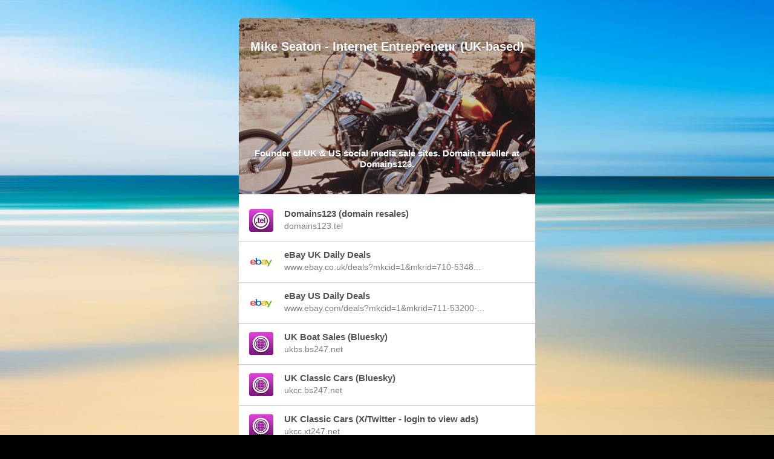

--- FILE ---
content_type: text/html;charset=UTF-8
request_url: https://mikeseaton.tel/
body_size: 17744
content:
<!DOCTYPE html PUBLIC "-//W3C//DTD XHTML 1.0 Transitional//EN"
	"http://www.w3.org/TR/xhtml1/DTD/xhtml1-transitional.dtd">
<!-- desktop template -->
<html xmlns="http://www.w3.org/1999/xhtml" xml:lang="en" lang="en">

<head>
<base href="https://telproxy2.nic.tel"/>
<meta http-equiv="content-type" content="text/html; charset=utf-8"/>
<meta http-equiv="Vary" content="User-Agent"/>
<meta http-equiv="imagetoolbar" content="no"/>
<meta name="description" content="Founder of UK &amp; US social media sale sites. Domain reseller at Domains123."/>
<link rel="openid2.provider" href="https://www.managemy.tel/openid"/>
<title>Mike Seaton - Internet Entrepreneur (UK-based)</title>


<link type="text/css" rel="stylesheet" media="all" href="/desktop/css/includes.css" />



<link type="text/css" rel="stylesheet" media="all" href="/desktop/css/layout101.css" />
<link type="text/css" rel="stylesheet" media="all" href="/desktop/css/icons4.css" />
<link type="text/css" rel="stylesheet" media="all" href="/desktop/css/theme1-101.css" />

        <!--[if lte IE 8]>
<link type="text/css" rel="stylesheet" media="all" href="/desktop/css/ie8_telnames.css" />
        <![endif]-->
    <style type="text/css">
        html {background: none repeat scroll 0 0 #000000;}
    </style>


    <style type="text/css">
            html {background: none repeat scroll 0 0 #000000;}
            div#bg-image-stretched {display: block;}
            @media screen and (orientation:portrait) {
              html {
                background: url("https://th-images.nic.tel/img/scenbeach.jpg") no-repeat left top fixed #000000;
                -webkit-background-size: auto 100%;
                background-size: auto 100%;
              }
              div#bg-image-stretched {display: none;}
            }
            @media screen and (orientation:landscape) {
              html {
                background: none repeat scroll 0 0 #000000;
              }
              div#bg-image-stretched {display: block;}
            }

          .bg-image {
              left: 0;
              position: fixed;
              top: 0;
              width: 100%;
              z-index: -10;
          }
          div#header-left {background-image: url(https://th-images.nic.tel/img/c31tl7t7nnc3rpdc987uqa50kenfaab3.png);}

    </style>


  <link rel="shortcut icon" href="https://telproxy2.nic.tel/favicon.ico"/>
</head>


<body>

<div id="bg-image-stretched">
  <img class="bg-image" src="https://th-images.nic.tel/img/scenbeach.jpg" alt="" />
</div>

<div class="vcard" id="wrapper">
  <div class="fn" style="display:none;">Mike Seaton - Internet Entrepreneur (UK-based)</div>
    <div class="note" style="display:none;">Founder of UK &amp; US social media sale sites. Domain reseller at Domains123.</div>
      <div style="display:none;" class="url">http://mikeseaton.tel</div>
    <div class="note" style="display:none;">Mike Seaton - Internet Entrepreneur (UK-based)</div>
  <div id="content-header"></div>

  <div id="container">

    <div id="topbar"></div>
    <div id="titlebar"></div>
  
<div id="navigate">
<div class='nav_links'>
<div class='nav_link'><a class="nav" target="_blank" href="https://www.managemy.tel">Manage</a></div><div class='clear_both'></div>  </div>
</div>
<div id="header" class="open">
  
  <div id="header-left" class="left-column no-avatar">
  <div id="overlay">

  <div class="info">
<h1 class="word-wrap-header small">Mike Seaton - Internet Entrepreneur (UK-based)      </h1>
      <h4 class="">mikeseaton.tel</h4>
  </div>

  <div class="show-content">View Content</div>
  </div>

</div> 
<div id="header-right" class="right-column">

  <form id="searchForm" action="/search_desktop.action" method="post">
  <input type="hidden" name="domain" value="mikeseaton.tel" />
  <input type="hidden" name="tunneled" value="true" />
  </form>
</div> </div> 
    <div id="content">


<div id="content-left" class="left-column">

<div class="error" id="error">
</div>

  
    <div id="contact">
      <h3 class='word-wrap'>Founder of UK &amp; US social media sale sites. Domain reseller at Domains123.</h3>
    </div>



    <div class="group-separator" id="group-separator-contact">
      <h4>Contact Information</h4>
    </div>

  

    <div class="left-box">
      <div class="databox-ctr databox">
        <div class='icon_left more'></div>
          <dl>
                <dt>Domains123 (domain resales)</dt>
              <dd>
<a class="data_a" href="http://domains123.tel">                <div class="word-wrap-45">domains123.tel</div></a></dd>
          </dl>
      </div>
    </div>
  
  <div class="left-box">
    <div class="databox-ctr databox">
      <div class='icon_left weblink ebay'></div>
      <dl>
              <dt>eBay UK Daily Deals               </dt>

          <dd>
<a class="data_a url ga_name_URL ga_value_www.ebay.co.uk/deals?mkcid=1&amp;mkrid=710-53481-19255-0&amp;siteid=3&amp;campid=5339118987&amp;customid=UKDD&amp;toolid=10001&amp;mkevt=1" target="_blank" href="http://www.ebay.co.uk/deals?mkcid=1&amp;mkrid=710-53481-19255-0&amp;siteid=3&amp;campid=5339118987&amp;customid=UKDD&amp;toolid=10001&amp;mkevt=1">            <div class="word-wrap">www.ebay.co.uk/deals?mkcid=1&amp;mkrid=710-5348...</div>
</a></dd>      </dl>
    </div>
  </div>
  
  <div class="left-box">
    <div class="databox-ctr databox">
      <div class='icon_left weblink ebay'></div>
      <dl>
              <dt>eBay US Daily&nbsp;Deals               </dt>

          <dd>
<a class="data_a url ga_name_URL ga_value_www.ebay.com/deals?mkcid=1&amp;mkrid=711-53200-19255-0&amp;siteid=0&amp;campid=5339118988&amp;customid=USDD&amp;toolid=10001&amp;mkevt=1" target="_blank" href="http://www.ebay.com/deals?mkcid=1&amp;mkrid=711-53200-19255-0&amp;siteid=0&amp;campid=5339118988&amp;customid=USDD&amp;toolid=10001&amp;mkevt=1">            <div class="word-wrap">www.ebay.com/deals?mkcid=1&amp;mkrid=711-53200-...</div>
</a></dd>      </dl>
    </div>
  </div>
  
  <div class="left-box">
    <div class="databox-ctr databox">
      <div class='icon_left weblink bs247'></div>
      <dl>
              <dt>UK Boat Sales (Bluesky)               </dt>

          <dd>
<a class="data_a url ga_name_URL ga_value_ukbs.bs247.net" target="_blank" href="http://ukbs.bs247.net">            <div class="word-wrap">ukbs.bs247.net</div>
</a></dd>      </dl>
    </div>
  </div>
  
  <div class="left-box">
    <div class="databox-ctr databox">
      <div class='icon_left weblink bs247'></div>
      <dl>
              <dt>UK Classic Cars (Bluesky)               </dt>

          <dd>
<a class="data_a url ga_name_URL ga_value_ukcc.bs247.net" target="_blank" href="http://ukcc.bs247.net">            <div class="word-wrap">ukcc.bs247.net</div>
</a></dd>      </dl>
    </div>
  </div>
  
  <div class="left-box">
    <div class="databox-ctr databox">
      <div class='icon_left weblink xt247'></div>
      <dl>
              <dt>UK Classic Cars (X/Twitter - login to view ads)               </dt>

          <dd>
<a class="data_a url ga_name_URL ga_value_ukcc.xt247.net" target="_blank" href="http://ukcc.xt247.net">            <div class="word-wrap">ukcc.xt247.net</div>
</a></dd>      </dl>
    </div>
  </div>
  
  <div class="left-box">
    <div class="databox-ctr databox">
      <div class='icon_left weblink bs247'></div>
      <dl>
              <dt>UK Comic Sales (Bluesky) NEW!               </dt>

          <dd>
<a class="data_a url ga_name_URL ga_value_ukcs.bs247.net" target="_blank" href="http://ukcs.bs247.net">            <div class="word-wrap">ukcs.bs247.net</div>
</a></dd>      </dl>
    </div>
  </div>
  
  <div class="left-box">
    <div class="databox-ctr databox">
      <div class='icon_left weblink bs247'></div>
      <dl>
              <dt>UK Harley Sales (Bluesky)&nbsp;NEW!               </dt>

          <dd>
<a class="data_a url ga_name_URL ga_value_ukhs.bs247.net" target="_blank" href="http://ukhs.bs247.net">            <div class="word-wrap">ukhs.bs247.net</div>
</a></dd>      </dl>
    </div>
  </div>
  
  <div class="left-box">
    <div class="databox-ctr databox">
      <div class='icon_left weblink bs247'></div>
      <dl>
              <dt>UK Lego Sets (Bluesky) NEW!               </dt>

          <dd>
<a class="data_a url ga_name_URL ga_value_ukls.bs247.net" target="_blank" href="http://ukls.bs247.net">            <div class="word-wrap">ukls.bs247.net</div>
</a></dd>      </dl>
    </div>
  </div>
  
  <div class="left-box">
    <div class="databox-ctr databox">
      <div class='icon_left weblink bs247'></div>
      <dl>
              <dt>UK Luxury Watches&nbsp;(Bluesky)               </dt>

          <dd>
<a class="data_a url ga_name_URL ga_value_uklw.bs247.net" target="_blank" href="http://uklw.bs247.net">            <div class="word-wrap">uklw.bs247.net</div>
</a></dd>      </dl>
    </div>
  </div>
  
  <div class="left-box">
    <div class="databox-ctr databox">
      <div class='icon_left weblink bs247'></div>
      <dl>
              <dt>UK Porsche Sales (Bluesky) NEW!               </dt>

          <dd>
<a class="data_a url ga_name_URL ga_value_ukps.bs247.net" target="_blank" href="http://ukps.bs247.net">            <div class="word-wrap">ukps.bs247.net</div>
</a></dd>      </dl>
    </div>
  </div>
  
  <div class="left-box">
    <div class="databox-ctr databox">
      <div class='icon_left weblink bs247'></div>
      <dl>
              <dt>UK VW Campers (Bluesky)               </dt>

          <dd>
<a class="data_a url ga_name_URL ga_value_ukvc.bs247.net" target="_blank" href="http://ukvc.bs247.net">            <div class="word-wrap">ukvc.bs247.net</div>
</a></dd>      </dl>
    </div>
  </div>
  
  <div class="left-box">
    <div class="databox-ctr databox">
      <div class='icon_left weblink bs247'></div>
      <dl>
              <dt>US Boat Sales (Bluesky)               </dt>

          <dd>
<a class="data_a url ga_name_URL ga_value_usbs.bs247.net" target="_blank" href="http://usbs.bs247.net">            <div class="word-wrap">usbs.bs247.net</div>
</a></dd>      </dl>
    </div>
  </div>
  
  <div class="left-box">
    <div class="databox-ctr databox">
      <div class='icon_left weblink bs247'></div>
      <dl>
              <dt>US Classic Autos&nbsp;(Bluesky)               </dt>

          <dd>
<a class="data_a url ga_name_URL ga_value_usca.bs247.net" target="_blank" href="http://usca.bs247.net">            <div class="word-wrap">usca.bs247.net</div>
</a></dd>      </dl>
    </div>
  </div>
  
  <div class="left-box">
    <div class="databox-ctr databox">
      <div class='icon_left weblink xt247'></div>
      <dl>
              <dt>US Classic Autos (X/Twitter - login to view ads)               </dt>

          <dd>
<a class="data_a url ga_name_URL ga_value_usca.xt247.net" target="_blank" href="http://usca.xt247.net">            <div class="word-wrap">usca.xt247.net</div>
</a></dd>      </dl>
    </div>
  </div>
  
  <div class="left-box">
    <div class="databox-ctr databox">
      <div class='icon_left weblink bs247'></div>
      <dl>
              <dt>US Comic Sales (Bluesky) NEW!               </dt>

          <dd>
<a class="data_a url ga_name_URL ga_value_uscs.bs247.net" target="_blank" href="http://uscs.bs247.net">            <div class="word-wrap">uscs.bs247.net</div>
</a></dd>      </dl>
    </div>
  </div>
  
  <div class="left-box">
    <div class="databox-ctr databox">
      <div class='icon_left weblink bs247'></div>
      <dl>
              <dt>US Harley Sales (Bluesky)&nbsp;NEW!               </dt>

          <dd>
<a class="data_a url ga_name_URL ga_value_ushs.bs247.net" target="_blank" href="http://ushs.bs247.net">            <div class="word-wrap">ushs.bs247.net</div>
</a></dd>      </dl>
    </div>
  </div>
  
  <div class="left-box">
    <div class="databox-ctr databox">
      <div class='icon_left weblink bs247'></div>
      <dl>
              <dt>US Lego Sets (Bluesky) NEW!               </dt>

          <dd>
<a class="data_a url ga_name_URL ga_value_usls.bs247.net" target="_blank" href="http://usls.bs247.net">            <div class="word-wrap">usls.bs247.net</div>
</a></dd>      </dl>
    </div>
  </div>
  
  <div class="left-box">
    <div class="databox-ctr databox">
      <div class='icon_left weblink bs247'></div>
      <dl>
              <dt>US Luxury Watches&nbsp;(Bluesky)               </dt>

          <dd>
<a class="data_a url ga_name_URL ga_value_uslw.bs247.net" target="_blank" href="http://uslw.bs247.net">            <div class="word-wrap">uslw.bs247.net</div>
</a></dd>      </dl>
    </div>
  </div>
  
  <div class="left-box">
    <div class="databox-ctr databox">
      <div class='icon_left weblink bs247'></div>
      <dl>
              <dt>US Porsche Sales (Bluesky) NEW!               </dt>

          <dd>
<a class="data_a url ga_name_URL ga_value_usps.bs247.net" target="_blank" href="http://usps.bs247.net">            <div class="word-wrap">usps.bs247.net</div>
</a></dd>      </dl>
    </div>
  </div>



    <div class="group-separator" id="group-separator-social">
      <h4>Social & Messaging</h4>
    </div>











</div>


      

<div id="content-right" class="content-right right-column">


      <div id="action-top" class="action-top"></div>

  <div id="action-ctr" class="action-ctr">
      <div id="action-print" class="action action-first">
    <div class='float_action_icon_print_this'><a href="javascript:print();"></a></div>
      <div class='float_action_link print_this'>
        <a class="action" href="javascript:print();">Print this</a></div>
      <div class='clear_both'></div>
    </div>
      <img border="0" src="/desktop/images/default/vert_line_grey.png" class="line" alt="" />
      <div  id="action-vcard" class="action">
        <div class='float_action_icon_download_vcard'><a href="/vcard.action?domain=mikeseaton.tel"></a></div>
        <div class='float_action_link download_vcard'>
        <a class="action" href="https://telproxy2.nic.tel/vcard.action?domain=mikeseaton.tel">Download vCard</a></div>
        <div class='clear_both'></div>
       <a href="/vcard.action?domain=mikeseaton.tel"></a>
      </div>
  </div>

  <div id="action-share">
    <div class="clear_both"></div>
        <p class="powered"></p>
  </div>

      <div id="action-bot" class="action-bot"></div>





    <div id='poweredby-text'>Powered by:</div>
    <div class='poweredby-dottel'></div>
</div>       <div class="clear_both"></div>
      <div class="back-to-top"><a href="#">Back to top</a><p></p></div>
    </div> 

	</div> 
    
  <div id="content-footer"><a href="/vcard.action?domain=mikeseaton.tel"     class="download-link">Download vCard</a></div>
</div> 


<script type="text/javascript">
var loggingGA = '';
var nodeURL = "https://telproxy2.nic.tel";
var JSONActionsRoot = nodeURL + '/ajax';
var serverRoot = nodeURL + '/desktop';
var domain = "mikeseaton.tel";
var apexDomain = "mikeseaton.tel";
var apexDomainPunycode = "mikeseaton.tel";
var tunneled = true;
var tunneledLogin = false;
var telPagesUrl = "";
var searchRedirect = false;
var adjustVisitedST = false;
var loggingUrl = "";
var telStatsUrl = document.location.protocol + "//" + loggingUrl.replace(/https?:\/\//, '');
var telStats = new Object;
telStats['dn'] = "mikeseaton.tel";
telStats['sp'] = "www.managemy.tel";
telStats['d'] = "0";
var layoutCssId = 101;
var localizedStrings =
{
"text.friending.success":"Your friend request has been sent at {1}. You will see the private data for {0} as soon as your friend request is accepted.",
"text.ajax.systemerror":"Unfortunately there has been an internal problem. Please contact Telnic support, if the problem occurs again.",
"text.ajax.sessiontimeout":"Your session has timed out. Please log in and send your friend request again.",
"text.ajax.unexceptederrorr":"Unfortunately there has been an internal problem. Please contact Telnic support, if the problem occurs again.",
"text.friending.invite":"Hello,\r\nI would like to access your private data.\r\nPlease add me to your list of friends.",
"text.map.view":"View",
"text.map.hide":"Close",
"text.offer.view":"View",
"text.offer.hide":"Close",
"text.offerterms.view":"Terms and conditions",
"text.offerterms.hide":"Terms and conditions",
"text.payment.view":"View",
"text.payment.hide":"Close",
"text.paymentterms.view":"Terms and conditions",
"text.paymentterms.hide":"Terms and conditions",
"text.movie.view":"View",
"text.movie.hide":"Close",
"text.picgallery.view":"View ",
"text.picgallery.hide":"Close",
"text.view":"View",
"text.hide":"Close",
"defaultlabel.web":"Web",
"defaultlabel.web-ssl":"Secure Web",
"defaultlabel.pdf":"PDF"};
</script><script src="/desktop/js/global.js" type="text/javascript"></script>
<script src="/desktop/js/ui/init.js" type="text/javascript"></script>
<script src="/common/js/ui/util.js" type="text/javascript"></script>

    <script src="https://apis.google.com/js/plusone.js" type="text/javascript" >{lang: 'en-GB'}</script>

<script type="text/javascript">
	if(navigator.userAgent.indexOf('Mac') != -1)
	{
		document.write ('<link type="text/css" rel="stylesheet" media="all" href="/desktop/css/layout100-mac.css" />');
	}
</script>

<!--[if IE 6]>
  <script type="text/javascript">
      $(document).ready (ui_fix_ie6_png ());
      // fix_max_size (selector, maxWidth, maxHeight)
      $(document).ready (fix_max_size ('div#imgads-right img', 250, 250));
      $(document).ready (fix_max_size ('div#picgallery-panel div.main-image img', 345, 460));
      $(document).ready (fix_max_size ('div#imgads-top img, div#imgads-bottom img', 468, 60));
  </script>
<![endif]-->
</body>
</html>


--- FILE ---
content_type: text/css
request_url: https://telproxy2.nic.tel/desktop/css/layout101.css
body_size: 2534
content:
@import url("layout_base_telnames.css");div#header{background:#fff;-webkit-border-top-left-radius:7px;-webkit-border-top-right-radius:7px;-moz-border-radius-topleft:7px;-moz-border-radius-topright:7px;border-top-left-radius:7px;border-top-right-radius:7px;position:relative}div#header-left{-webkit-border-top-left-radius:7px;-webkit-border-top-right-radius:7px;-moz-border-radius-topleft:7px;-moz-border-radius-topright:7px;border-top-left-radius:7px;border-top-right-radius:7px;background-repeat:no-repeat;background-position:50% 50%;-webkit-background-size:cover;-moz-background-size:cover;-o-background-size:cover;background-size:cover}
div#header-left div#overlay{min-height:291px;width:490px;-webkit-border-top-left-radius:7px;-webkit-border-top-right-radius:7px;-moz-border-radius-topleft:7px;-moz-border-radius-topright:7px;border-top-left-radius:7px;border-top-right-radius:7px;background:rgba(0,0,0,0.2)}div#header.closed,div#header.closed div#header-left{-webkit-border-bottom-left-radius:7px;-webkit-border-bottom-right-radius:7px;-moz-border-radius-bottomleft:7px;-moz-border-radius-bottomright:7px;border-bottom-left-radius:7px;border-bottom-right-radius:7px}
div#header div.show-content{position:absolute;bottom:7px;right:10px;display:none}div#header div.show-content:hover{color:#ccc}div#header.closed div.show-content{display:block}div#header:hover{cursor:pointer}div#header-right{display:none}div.info{display:table-cell;height:100px;width:490px;vertical-align:middle;text-align:center;overflow:hidden;color:#fff}
div.info h1{font:bold 27px Calibri,Arial,Helvetica,sans-serif;line-height:28px;margin-bottom:4px;text-shadow:0 1px 1px rgba(0,0,0,0.3)}div.info h1.small{font:bold 20px Calibri,Arial,Helvetica,sans-serif;line-height:23px}div.info h1.smaller{font:bold 12px Calibri,Arial,Helvetica,sans-serif}div.info h1.smallest{font:bold 8pt Calibri,Arial,Helvetica,sans-serif}
div.info h4{font:normal 12pt Calibri,Arial,Helvetica,sans-serif}div.info h4.small{font:normal 10pt Calibri,Arial,Helvetica,sans-serif}div.info h1+h4{display:none}div#header-left.no-avatar div.info{padding-bottom:110px}div#photo{height:78px;width:78px;margin:10px auto 0 auto;padding-bottom:12px;overflow:hidden;border:0;box-shadow:none}
div#photo img{-webkit-border-radius:4px;-moz-border-radius:4px;border-radius:4px}div#contact{padding:5px 15px 5px 15px;margin-bottom:0;text-align:center;max-height:85px;min-height:71px;overflow:hidden;border-bottom:0}div#contact h3{text-shadow:0 1px 1px rgba(0,0,0,0.3);font-weight:bold;font-size:17px;line-height:120%;color:#fff}
div#photo+div#contact{margin-top:10px}#content{padding-top:0}#content-left{margin-top:0}

--- FILE ---
content_type: text/css
request_url: https://telproxy2.nic.tel/desktop/css/icons4.css
body_size: -15
content:
@import url("icons.css");@import url("icons-ie6.css");div.icon_left{margin:5px 10px 5px 14px;background-image:url(../images/default/icons-basic-telnames.png)}

--- FILE ---
content_type: text/css
request_url: https://telproxy2.nic.tel/desktop/css/theme1-101.css
body_size: -89
content:
div.info h1{color:#fff}div.info h4{color:#fff}div#contact h3{color:#fff !important}